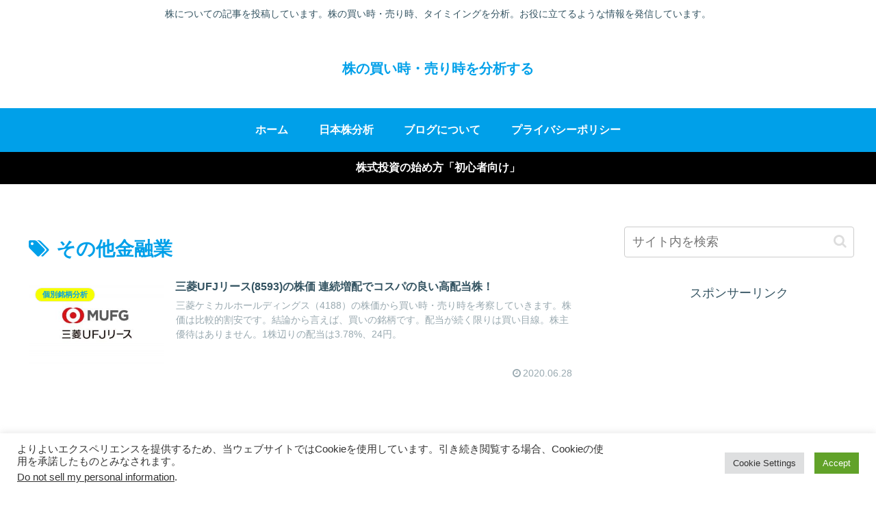

--- FILE ---
content_type: text/html; charset=utf-8
request_url: https://www.google.com/recaptcha/api2/aframe
body_size: 265
content:
<!DOCTYPE HTML><html><head><meta http-equiv="content-type" content="text/html; charset=UTF-8"></head><body><script nonce="DwWBhevKLMmbdsvfsSionQ">/** Anti-fraud and anti-abuse applications only. See google.com/recaptcha */ try{var clients={'sodar':'https://pagead2.googlesyndication.com/pagead/sodar?'};window.addEventListener("message",function(a){try{if(a.source===window.parent){var b=JSON.parse(a.data);var c=clients[b['id']];if(c){var d=document.createElement('img');d.src=c+b['params']+'&rc='+(localStorage.getItem("rc::a")?sessionStorage.getItem("rc::b"):"");window.document.body.appendChild(d);sessionStorage.setItem("rc::e",parseInt(sessionStorage.getItem("rc::e")||0)+1);localStorage.setItem("rc::h",'1768847599715');}}}catch(b){}});window.parent.postMessage("_grecaptcha_ready", "*");}catch(b){}</script></body></html>